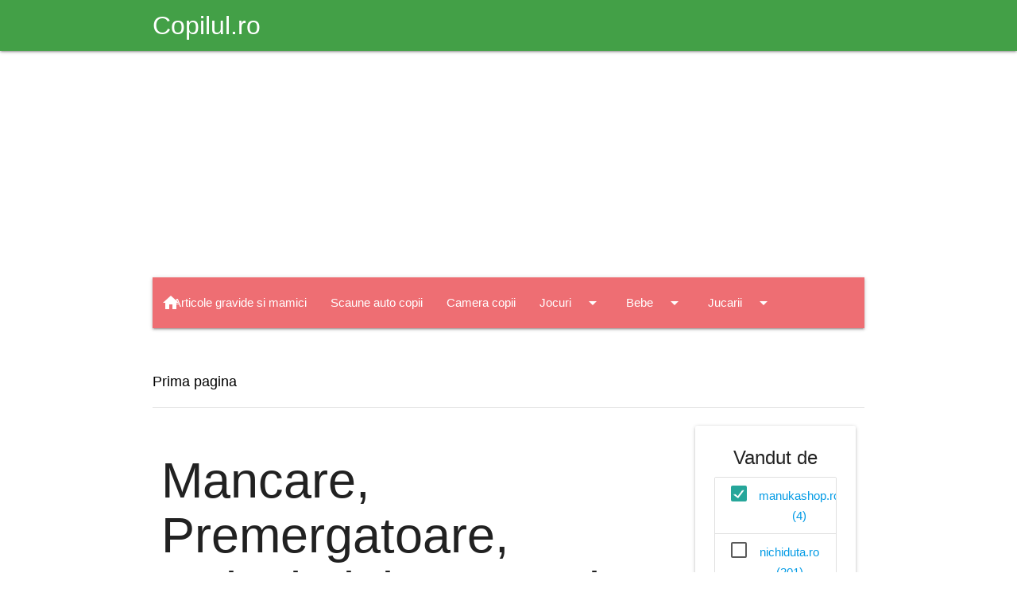

--- FILE ---
content_type: text/html; charset=utf-8
request_url: https://www.google.com/recaptcha/api2/aframe
body_size: 268
content:
<!DOCTYPE HTML><html><head><meta http-equiv="content-type" content="text/html; charset=UTF-8"></head><body><script nonce="i7IxPwkRfcoojEE9KF9Y4Q">/** Anti-fraud and anti-abuse applications only. See google.com/recaptcha */ try{var clients={'sodar':'https://pagead2.googlesyndication.com/pagead/sodar?'};window.addEventListener("message",function(a){try{if(a.source===window.parent){var b=JSON.parse(a.data);var c=clients[b['id']];if(c){var d=document.createElement('img');d.src=c+b['params']+'&rc='+(localStorage.getItem("rc::a")?sessionStorage.getItem("rc::b"):"");window.document.body.appendChild(d);sessionStorage.setItem("rc::e",parseInt(sessionStorage.getItem("rc::e")||0)+1);localStorage.setItem("rc::h",'1768878432992');}}}catch(b){}});window.parent.postMessage("_grecaptcha_ready", "*");}catch(b){}</script></body></html>

--- FILE ---
content_type: application/javascript; charset=utf-8
request_url: https://fundingchoicesmessages.google.com/f/AGSKWxXnNaEcHlo7Sxhj8QJELd_msYtqklUX2Zg4p7TvpY1lbUwi2ueVDhxInJbDIIEzfKR-P9AvAnkNif7h8wmAjl25X3ShkXroSmKepggltiOywisluzNHdOvbsKvVYnSG0t_qmFJyZ-pZhzKQJLEe25DiAavNT4OzUJajlk8vQpT9lghrMe8qYfclzYeb/_/800x90./adunits._ad_template_/reklama3./adsrotate.
body_size: -1292
content:
window['5bb26221-c1ee-4b21-99d8-23988ff46103'] = true;